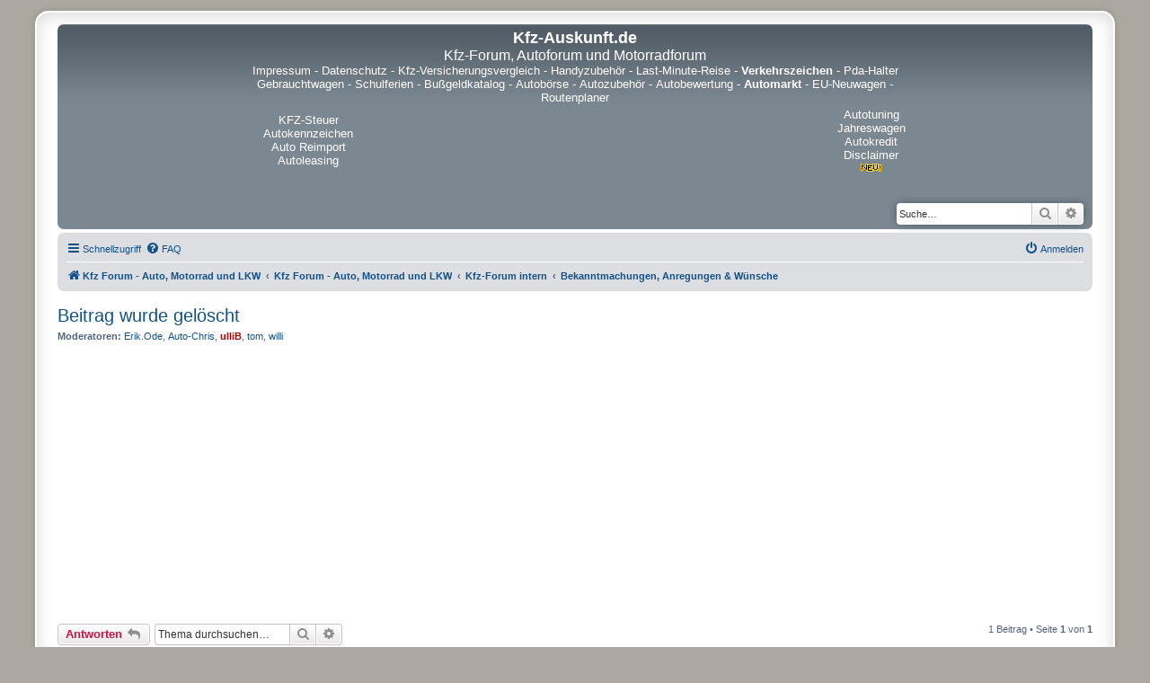

--- FILE ---
content_type: text/html; charset=UTF-8
request_url: https://autoforum.kfz-auskunft.de/viewtopic.php?p=76168&sid=ebd2f12b24cf1b0cd259b7df5d87ec55
body_size: 5894
content:
<!DOCTYPE html>
<html dir="ltr" lang="de">
  <head>
    <meta charset="utf-8" />
    <meta http-equiv="X-UA-Compatible" content="IE=edge">
    <meta name="viewport" content="width=device-width, initial-scale=1" />
    <meta name="description" content="Markenunabhängiges Kfz-Forum für Fragen und Antworten rund um Auto, Motorrad, LKW und Verkehr. Teilen Sie uns Ihre Erfahrungen mit Fahrzeugen mit.  Technik, Tuning, Neuheiten, Werkstätten, Mobilität, Führerschein und vieles mehr - diskutieren Sie mit." />
    <meta name="keywords" content="Kfz-forum,autoforum,motorradforum,mobilität" />
    <meta name="google-site-verification" content="wh4dkEArHN6J2nLqeD9r0thfU7D7pxBwWzXHgb605g0" />
    
<title>Beitrag wurde gelöscht - Kfz-Auskunft.de</title>


	<link rel="canonical" href="https://autoforum.kfz-auskunft.de/viewtopic.php?t=31769">

<!--
	phpBB style name: prosilver Special Edition
	Based on style:   prosilver (this is the default phpBB3 style)
	Original author:  Tom Beddard ( https://www.subBlue.com/ )
	Modified by:      phpBB Limited ( https://www.phpbb.com/ )
-->


<link href="./styles/prosilver/theme/normalize.css?assets_version=144" rel="stylesheet">
<link href="./styles/prosilver/theme/base.css?assets_version=144" rel="stylesheet">
<link href="./styles/prosilver/theme/utilities.css?assets_version=144" rel="stylesheet">
<link href="./styles/prosilver/theme/common.css?assets_version=144" rel="stylesheet">
<link href="./styles/prosilver/theme/links.css?assets_version=144" rel="stylesheet">
<link href="./styles/prosilver/theme/content.css?assets_version=144" rel="stylesheet">
<link href="./styles/prosilver/theme/buttons.css?assets_version=144" rel="stylesheet">
<link href="./styles/prosilver/theme/cp.css?assets_version=144" rel="stylesheet">
<link href="./styles/prosilver/theme/forms.css?assets_version=144" rel="stylesheet">
<link href="./styles/prosilver/theme/icons.css?assets_version=144" rel="stylesheet">
<link href="./styles/prosilver/theme/colours.css?assets_version=144" rel="stylesheet">
<link href="./styles/prosilver/theme/responsive.css?assets_version=144" rel="stylesheet">

<link href="./assets/css/font-awesome.min.css?assets_version=144" rel="stylesheet">
<link href="./styles/prosilver_se/theme/stylesheet.css?assets_version=144" rel="stylesheet">
<link href="./styles/prosilver/theme/de/stylesheet.css?assets_version=144" rel="stylesheet">




<!--[if lte IE 9]>
	<link href="./styles/prosilver/theme/tweaks.css?assets_version=144" rel="stylesheet">
<![endif]-->




<script async src="https://pagead2.googlesyndication.com/pagead/js/adsbygoogle.js?client=ca-pub-4363453900481064" crossorigin="anonymous"></script>
</head>
<body id="phpbb" class="nojs notouch section-viewtopic ltr ">


<div id="wrap" class="wrap">
	<a id="top" class="top-anchor" accesskey="t"></a>
	<div id="page-header">
		<div class="headerbar" role="banner">
					<div class="inner">

			<div id="site-description" class="site-description">
				<p class="skiplink"><a href="#start_here">Zum Inhalt</a></p>
			</div>
<center>
<table width="735" cellpadding="2" cellspacing="2" border="0" align="center">
  <tr>
    <td align="center" colspan="3">
      <a href="https://www.kfz-auskunft.de/">
        <font size="4" color="#FFF"><strong>Kfz-Auskunft.de</strong>
        </font>
      </a>
      <br />
      <a name="top">
        <font size="3" color="#fff">Kfz-Forum, Autoforum und Motorradforum
        </font>
      </a>
    </td>
  </tr>
  <tr>
    <td align="center" colspan="3">
    <font size="2" color="#fff">
      <a href="https://www.kfz-auskunft.de/impressum.html"><font size="2" color="#fff">Impressum</font></a> -
      <a href="https://www.kfz-auskunft.de/datenschutz.php"><font size="2" color="#fff">Datenschutz</font></a> -
      <a href="https://kfz-versicherungsvergleich.kfz-auskunft.de/"><font size="2" color="#fff">Kfz-Versicherungsvergleich</font></a> -
      <a href="https://www.kfz-auskunft.de/handy/handyzubehoer.html"><font size="2" color="#fff">Handyzubeh&ouml;r</font></a> -
      <a href="https://www.kfz-auskunft.de/reisen/last-minute-reise.html"><font size="2" color="#fff">Last-Minute-Reise</font></a> -
      <a href="https://verkehrszeichen.kfz-auskunft.de/"><b><font size="2" color="#fff">Verkehrszeichen</b></font></a> -
      <a href="https://www.kfz-auskunft.de/handy/pda-halterungen.html"><font size="2" color="#fff">Pda-Halter</font></a>
      <br />
      <a href="https://www.kfz-auskunft.de/autohaendler/gebrauchtwagenmaerkte.html"><font size="2" color="#fff">Gebrauchtwagen</font></a> -
      <a href="https://schulferien.kfz-auskunft.de/"><font size="2" color="#fff">Schulferien</font></a> -
      <a href="https://bussgeldkatalog.kfz-auskunft.de/"><font size="2" color="#fff">Bu&szlig;geldkatalog</font></a> -
      <a href="https://www.kfz-auskunft.de/kfz/autoboersen.html"><font size="2" color="#fff">Autob&ouml;rse</font></a> -
      <a href="https://www.kfz-auskunft.de/tuning/autozubehoer.html"><font size="2" color="#fff">Autozubeh&ouml;r</font></a> -
      <a href="https://www.kfz-auskunft.de/info/fahrzeugbewertung.html"><font size="2" color="#fff">Autobewertung</font></a> -
      <a href="https://www.kfz-auskunft.de/kleinanzeigen/automarkt.html"><font size="2" color="#fff"><b>Automarkt</b></font></a> -
      <a href="https://www.kfz-auskunft.de/autohaendler/reimport/eu-neuwagen.html"><font size="2" color="#fff">EU-Neuwagen</font></a> -
      <a href="https://www.kfz-auskunft.de/routenplaner/routenplanung-europa.html"><font size="2" color="#fff">Routenplaner</font></a>
    </font>
    </td>
  </tr>
  <tr>
    <td width="20%" align="center">
      <a href="https://www.pkw-steuer.de/" target="_blank"><font size="2" color="#fff">KFZ-Steuer</font></a>
      <a href="https://www.kfz-auskunft.de/autokennzeichen/autokennzeichen.html" target="_blank"><font size="2" color="#fff">Autokennzeichen</font></a>
      <a href="https://www.kfz-auskunft.de/reimport/eu-neuwagen.html" target="_blank"><font size="2" color="#fff">Auto Reimport</font></a>
      <a href="https://www.kfz-auskunft.de/info/fahrzeugfinanzierungen.html" target="_blank"><font size="2" color="#fff">Autoleasing</font></a>


    </td>
    <td width="80%" height="80" align="center">
    </td>
    <td width="20%" align="center">
      <a href="https://www.kfz-auskunft.de/tuning/chiptuning.html" target="_blank"><font size="2" color="#fff">Autotuning</font></a>
      <a href="https://www.kfz-auskunft.de/autohaendler/jahreswagen.html" target="_blank"><font size="2" color="#fff">Jahreswagen</font></a>
      <a href="https://www.kfz-auskunft.de/kfz/autofinanzierung.html" target="_blank"><font size="2" color="#fff">Autokredit</font></a>
      <a href="https://www.kfz-auskunft.de/disclaimer.html" target="_blank"><font size="2" color="#fff">Disclaimer</font><IMG SRC="https://www.kfz-auskunft.de/bilder/new.gif" WIDTH=28 HEIGHT=11 BORDER=0 alt=new></a>
    </td>
		</tr>
		</table>
</center>

									<div id="search-box" class="search-box search-header" role="search">
				<form action="./search.php?sid=62c8d3dcfd77decfdc6009fb61e2fb76" method="get" id="search">
				<fieldset>
					<input name="keywords" id="keywords" type="search" maxlength="128" title="Suche nach Wörtern" class="inputbox search tiny" size="20" value="" placeholder="Suche…" />
					<button class="button button-search" type="submit" title="Suche">
						<i class="icon fa-search fa-fw" aria-hidden="true"></i><span class="sr-only">Suche</span>
					</button>
					<a href="./search.php?sid=62c8d3dcfd77decfdc6009fb61e2fb76" class="button button-search-end" title="Erweiterte Suche">
						<i class="icon fa-cog fa-fw" aria-hidden="true"></i><span class="sr-only">Erweiterte Suche</span>
					</a>
					<input type="hidden" name="sid" value="62c8d3dcfd77decfdc6009fb61e2fb76" />

				</fieldset>
				</form>
			</div>
						
			</div>
					</div>
				<div class="navbar" role="navigation">
	<div class="inner">

	<ul id="nav-main" class="nav-main linklist" role="menubar">

		<li id="quick-links" class="quick-links dropdown-container responsive-menu" data-skip-responsive="true">
			<a href="#" class="dropdown-trigger">
				<i class="icon fa-bars fa-fw" aria-hidden="true"></i><span>Schnellzugriff</span>
			</a>
			<div class="dropdown">
				<div class="pointer"><div class="pointer-inner"></div></div>
				<ul class="dropdown-contents" role="menu">
					
											<li class="separator"></li>
																									<li>
								<a href="./search.php?search_id=unanswered&amp;sid=62c8d3dcfd77decfdc6009fb61e2fb76" role="menuitem">
									<i class="icon fa-file-o fa-fw icon-gray" aria-hidden="true"></i><span>Unbeantwortete Themen</span>
								</a>
							</li>
							<li>
								<a href="./search.php?search_id=active_topics&amp;sid=62c8d3dcfd77decfdc6009fb61e2fb76" role="menuitem">
									<i class="icon fa-file-o fa-fw icon-blue" aria-hidden="true"></i><span>Aktive Themen</span>
								</a>
							</li>
							<li class="separator"></li>
							<li>
								<a href="./search.php?sid=62c8d3dcfd77decfdc6009fb61e2fb76" role="menuitem">
									<i class="icon fa-search fa-fw" aria-hidden="true"></i><span>Suche</span>
								</a>
							</li>
					
										<li class="separator"></li>

									</ul>
			</div>
		</li>

				<li data-skip-responsive="true">
			<a href="/app.php/help/faq?sid=62c8d3dcfd77decfdc6009fb61e2fb76" rel="help" title="Häufig gestellte Fragen" role="menuitem">
				<i class="icon fa-question-circle fa-fw" aria-hidden="true"></i><span>FAQ</span>
			</a>
		</li>
						
			<li class="rightside"  data-skip-responsive="true">
			<a href="./ucp.php?mode=login&amp;redirect=viewtopic.php%3Fp%3D76168&amp;sid=62c8d3dcfd77decfdc6009fb61e2fb76" title="Anmelden" accesskey="x" role="menuitem">
				<i class="icon fa-power-off fa-fw" aria-hidden="true"></i><span>Anmelden</span>
			</a>
		</li>
						</ul>

	<ul id="nav-breadcrumbs" class="nav-breadcrumbs linklist navlinks" role="menubar">
				
		
		<li class="breadcrumbs" itemscope itemtype="https://schema.org/BreadcrumbList">

							<span class="crumb" itemtype="https://schema.org/ListItem" itemprop="itemListElement" itemscope><a itemprop="item" href="http://autoforum.kfz-auskunft.de/" data-navbar-reference="home"><i class="icon fa-home fa-fw" aria-hidden="true"></i><span itemprop="name">Kfz Forum - Auto, Motorrad und LKW</span></a><meta itemprop="position" content="1" /></span>
			
							<span class="crumb" itemtype="https://schema.org/ListItem" itemprop="itemListElement" itemscope><a itemprop="item" href="./index.php?sid=62c8d3dcfd77decfdc6009fb61e2fb76" accesskey="h" data-navbar-reference="index"><span itemprop="name">Kfz Forum - Auto, Motorrad und LKW</span></a><meta itemprop="position" content="2" /></span>

											
								<span class="crumb" itemtype="https://schema.org/ListItem" itemprop="itemListElement" itemscope data-forum-id="30"><a itemprop="item" href="./viewforum.php?f=30&amp;sid=62c8d3dcfd77decfdc6009fb61e2fb76"><span itemprop="name">Kfz-Forum intern</span></a><meta itemprop="position" content="3" /></span>
															
								<span class="crumb" itemtype="https://schema.org/ListItem" itemprop="itemListElement" itemscope data-forum-id="17"><a itemprop="item" href="./viewforum.php?f=17&amp;sid=62c8d3dcfd77decfdc6009fb61e2fb76"><span itemprop="name">Bekanntmachungen, Anregungen &amp; Wünsche</span></a><meta itemprop="position" content="4" /></span>
							
					</li>

		
					<li class="rightside responsive-search">
				<a href="./search.php?sid=62c8d3dcfd77decfdc6009fb61e2fb76" title="Zeigt die erweiterten Suchoptionen an" role="menuitem">
					<i class="icon fa-search fa-fw" aria-hidden="true"></i><span class="sr-only">Suche</span>
				</a>
			</li>
			</ul>

	</div>
</div>
	</div>

	
	<a id="start_here" class="anchor"></a>
	<div id="page-body" class="page-body" role="main">
		
		
<h2 class="topic-title"><a href="./viewtopic.php?t=31769&amp;sid=62c8d3dcfd77decfdc6009fb61e2fb76">Beitrag wurde gelöscht</a></h2>
<!-- NOTE: remove the style="display: none" when you want to have the forum description on the topic body -->
<div style="display: none !important;">Fehlt ein Thema, Lob und Kritik, hier könnt Ihr Eure Wünsche loswerden.  <br>
<br /></div>
<p>
	<strong>Moderatoren:</strong> <a href="./memberlist.php?mode=viewprofile&amp;u=420&amp;sid=62c8d3dcfd77decfdc6009fb61e2fb76" class="username">Erik.Ode</a>, <a href="./memberlist.php?mode=viewprofile&amp;u=103&amp;sid=62c8d3dcfd77decfdc6009fb61e2fb76" class="username">Auto-Chris</a>, <a href="./memberlist.php?mode=viewprofile&amp;u=2649&amp;sid=62c8d3dcfd77decfdc6009fb61e2fb76" style="color: #AA0000;" class="username-coloured">ulliB</a>, <a href="./memberlist.php?mode=viewprofile&amp;u=2&amp;sid=62c8d3dcfd77decfdc6009fb61e2fb76" class="username">tom</a>, <a href="./memberlist.php?mode=viewprofile&amp;u=690&amp;sid=62c8d3dcfd77decfdc6009fb61e2fb76" class="username">willi</a>
</p>


<div class="action-bar bar-top">
	
			<a href="./posting.php?mode=reply&amp;t=31769&amp;sid=62c8d3dcfd77decfdc6009fb61e2fb76" class="button" title="Antwort erstellen">
							<span>Antworten</span> <i class="icon fa-reply fa-fw" aria-hidden="true"></i>
					</a>
	
			
			<div class="search-box" role="search">
			<form method="get" id="topic-search" action="./search.php?sid=62c8d3dcfd77decfdc6009fb61e2fb76">
			<fieldset>
				<input class="inputbox search tiny"  type="search" name="keywords" id="search_keywords" size="20" placeholder="Thema durchsuchen…" />
				<button class="button button-search" type="submit" title="Suche">
					<i class="icon fa-search fa-fw" aria-hidden="true"></i><span class="sr-only">Suche</span>
				</button>
				<a href="./search.php?sid=62c8d3dcfd77decfdc6009fb61e2fb76" class="button button-search-end" title="Erweiterte Suche">
					<i class="icon fa-cog fa-fw" aria-hidden="true"></i><span class="sr-only">Erweiterte Suche</span>
				</a>
				<input type="hidden" name="t" value="31769" />
<input type="hidden" name="sf" value="msgonly" />
<input type="hidden" name="sid" value="62c8d3dcfd77decfdc6009fb61e2fb76" />

			</fieldset>
			</form>
		</div>
	
			<div class="pagination">
			1 Beitrag
							&bull; Seite <strong>1</strong> von <strong>1</strong>
					</div>
		</div>




			<div id="p76168" class="post has-profile bg2">
		<div class="inner">

		<dl class="postprofile" id="profile76168">
			<dt class="has-profile-rank no-avatar">
				<div class="avatar-container">
																			</div>
								<a href="./memberlist.php?mode=viewprofile&amp;u=23842&amp;sid=62c8d3dcfd77decfdc6009fb61e2fb76" class="username">ronda</a>							</dt>

						<dd class="profile-rank">Spezialist</dd>			
		<dd class="profile-posts"><strong>Beiträge:</strong> <a href="./search.php?author_id=23842&amp;sr=posts&amp;sid=62c8d3dcfd77decfdc6009fb61e2fb76">466</a></dd>		<dd class="profile-joined"><strong>Registriert:</strong> 28.05.2019, 22:36</dd>		
		
						
						
		</dl>

		<div class="postbody">
						<div id="post_content76168">

					<h3 class="first">
						<a href="./viewtopic.php?p=76168&amp;sid=62c8d3dcfd77decfdc6009fb61e2fb76#p76168">Beitrag wurde gelöscht</a>
		</h3>

													<ul class="post-buttons">
																																									<li>
							<a href="./posting.php?mode=quote&amp;p=76168&amp;sid=62c8d3dcfd77decfdc6009fb61e2fb76" title="Mit Zitat antworten" class="button button-icon-only">
								<i class="icon fa-quote-left fa-fw" aria-hidden="true"></i><span class="sr-only">Zitieren</span>
							</a>
						</li>
														</ul>
							
						<p class="author">
									<a class="unread" href="./viewtopic.php?p=76168&amp;sid=62c8d3dcfd77decfdc6009fb61e2fb76#p76168" title="Beitrag">
						<i class="icon fa-file fa-fw icon-lightgray icon-md" aria-hidden="true"></i><span class="sr-only">Beitrag</span>
					</a>
								<span class="responsive-hide">von <strong><a href="./memberlist.php?mode=viewprofile&amp;u=23842&amp;sid=62c8d3dcfd77decfdc6009fb61e2fb76" class="username">ronda</a></strong> &raquo; </span><time datetime="2024-05-22T07:28:50+00:00">22.05.2024, 09:28</time>
			</p>
			
			
			
			
			<div class="content">Beitrag gelöscht!</div>

			
			
									
						
										
						</div>

		</div>

				<div class="back2top">
						<a href="#top" class="top" title="Nach oben">
				<i class="icon fa-chevron-circle-up fa-fw icon-gray" aria-hidden="true"></i>
				<span class="sr-only">Nach oben</span>
			</a>
					</div>
		
		</div>
	</div>

	

	<div class="action-bar bar-bottom">
	
			<a href="./posting.php?mode=reply&amp;t=31769&amp;sid=62c8d3dcfd77decfdc6009fb61e2fb76" class="button" title="Antwort erstellen">
							<span>Antworten</span> <i class="icon fa-reply fa-fw" aria-hidden="true"></i>
					</a>
		
	
	
	
	
			<div class="pagination">
			1 Beitrag
							&bull; Seite <strong>1</strong> von <strong>1</strong>
					</div>
	</div>


<div class="action-bar actions-jump">
		<p class="jumpbox-return">
		<a href="./viewforum.php?f=17&amp;sid=62c8d3dcfd77decfdc6009fb61e2fb76" class="left-box arrow-left" accesskey="r">
			<i class="icon fa-angle-left fa-fw icon-black" aria-hidden="true"></i><span>Zurück zu „Bekanntmachungen, Anregungen &amp; Wünsche“</span>
		</a>
	</p>
	
		<div class="jumpbox dropdown-container dropdown-container-right dropdown-up dropdown-left dropdown-button-control" id="jumpbox">
			<span title="Gehe zu" class="button button-secondary dropdown-trigger dropdown-select">
				<span>Gehe zu</span>
				<span class="caret"><i class="icon fa-sort-down fa-fw" aria-hidden="true"></i></span>
			</span>
		<div class="dropdown">
			<div class="pointer"><div class="pointer-inner"></div></div>
			<ul class="dropdown-contents">
																				<li><a href="./viewforum.php?f=30&amp;sid=62c8d3dcfd77decfdc6009fb61e2fb76" class="jumpbox-cat-link"> <span> Kfz-Forum intern</span></a></li>
																<li><a href="./viewforum.php?f=20&amp;sid=62c8d3dcfd77decfdc6009fb61e2fb76" class="jumpbox-sub-link"><span class="spacer"></span> <span>&#8627; &nbsp; In Erinnerung an tom</span></a></li>
																<li><a href="./viewforum.php?f=17&amp;sid=62c8d3dcfd77decfdc6009fb61e2fb76" class="jumpbox-sub-link"><span class="spacer"></span> <span>&#8627; &nbsp; Bekanntmachungen, Anregungen &amp; Wünsche</span></a></li>
																<li><a href="./viewforum.php?f=31&amp;sid=62c8d3dcfd77decfdc6009fb61e2fb76" class="jumpbox-cat-link"> <span> Kfz-Check / Fahrzeugbewertung / Lob &amp; Tadel / Berichte &amp; Erfahrungen</span></a></li>
																<li><a href="./viewforum.php?f=1&amp;sid=62c8d3dcfd77decfdc6009fb61e2fb76" class="jumpbox-sub-link"><span class="spacer"></span> <span>&#8627; &nbsp; Audi, Lob &amp; Kritik</span></a></li>
																<li><a href="./viewforum.php?f=42&amp;sid=62c8d3dcfd77decfdc6009fb61e2fb76" class="jumpbox-sub-link"><span class="spacer"></span> <span>&#8627; &nbsp; Bentley / Bugatti / Porsche, Lob &amp; Kritik</span></a></li>
																<li><a href="./viewforum.php?f=2&amp;sid=62c8d3dcfd77decfdc6009fb61e2fb76" class="jumpbox-sub-link"><span class="spacer"></span> <span>&#8627; &nbsp; BMW, Lob &amp; Kritik</span></a></li>
																<li><a href="./viewforum.php?f=3&amp;sid=62c8d3dcfd77decfdc6009fb61e2fb76" class="jumpbox-sub-link"><span class="spacer"></span> <span>&#8627; &nbsp; Ford / Volvo Lob &amp; Kritik</span></a></li>
																<li><a href="./viewforum.php?f=18&amp;sid=62c8d3dcfd77decfdc6009fb61e2fb76" class="jumpbox-sub-link"><span class="spacer"></span> <span>&#8627; &nbsp; Opel, Lob &amp; Kritik</span></a></li>
																<li><a href="./viewforum.php?f=40&amp;sid=62c8d3dcfd77decfdc6009fb61e2fb76" class="jumpbox-sub-link"><span class="spacer"></span> <span>&#8627; &nbsp; Mazda, Lob &amp; Kritik</span></a></li>
																<li><a href="./viewforum.php?f=4&amp;sid=62c8d3dcfd77decfdc6009fb61e2fb76" class="jumpbox-sub-link"><span class="spacer"></span> <span>&#8627; &nbsp; Mercedes Benz, Lob &amp; Kritik</span></a></li>
																<li><a href="./viewforum.php?f=41&amp;sid=62c8d3dcfd77decfdc6009fb61e2fb76" class="jumpbox-sub-link"><span class="spacer"></span> <span>&#8627; &nbsp; Mitsubishi / Kia, Lob &amp; Kritik</span></a></li>
																<li><a href="./viewforum.php?f=5&amp;sid=62c8d3dcfd77decfdc6009fb61e2fb76" class="jumpbox-sub-link"><span class="spacer"></span> <span>&#8627; &nbsp; Peugeot / Renault, Lob &amp; Kritik</span></a></li>
																<li><a href="./viewforum.php?f=6&amp;sid=62c8d3dcfd77decfdc6009fb61e2fb76" class="jumpbox-sub-link"><span class="spacer"></span> <span>&#8627; &nbsp; Seat / Skoda / Volkswagen, Lob &amp; Kritik</span></a></li>
																<li><a href="./viewforum.php?f=39&amp;sid=62c8d3dcfd77decfdc6009fb61e2fb76" class="jumpbox-sub-link"><span class="spacer"></span> <span>&#8627; &nbsp; Toyota, Lob &amp; Kritik</span></a></li>
																<li><a href="./viewforum.php?f=21&amp;sid=62c8d3dcfd77decfdc6009fb61e2fb76" class="jumpbox-sub-link"><span class="spacer"></span> <span>&#8627; &nbsp; Oldtimer, Lob &amp; Kritik</span></a></li>
																<li><a href="./viewforum.php?f=7&amp;sid=62c8d3dcfd77decfdc6009fb61e2fb76" class="jumpbox-sub-link"><span class="spacer"></span> <span>&#8627; &nbsp; sonstige Hersteller, Lob &amp; Kritik</span></a></li>
																<li><a href="./viewforum.php?f=32&amp;sid=62c8d3dcfd77decfdc6009fb61e2fb76" class="jumpbox-cat-link"> <span> Werkstatt &amp; Technik</span></a></li>
																<li><a href="./viewforum.php?f=13&amp;sid=62c8d3dcfd77decfdc6009fb61e2fb76" class="jumpbox-sub-link"><span class="spacer"></span> <span>&#8627; &nbsp; Car-Hifi, Tuning &amp; Navigation</span></a></li>
																<li><a href="./viewforum.php?f=14&amp;sid=62c8d3dcfd77decfdc6009fb61e2fb76" class="jumpbox-sub-link"><span class="spacer"></span> <span>&#8627; &nbsp; Technik &amp; Wissen</span></a></li>
																<li><a href="./viewforum.php?f=25&amp;sid=62c8d3dcfd77decfdc6009fb61e2fb76" class="jumpbox-sub-link"><span class="spacer"></span> <span>&#8627; &nbsp; Schaltpläne und Elektronik</span></a></li>
																<li><a href="./viewforum.php?f=27&amp;sid=62c8d3dcfd77decfdc6009fb61e2fb76" class="jumpbox-sub-link"><span class="spacer"></span> <span>&#8627; &nbsp; Fragen rund um TÜV/Dekra... HU/AU</span></a></li>
																<li><a href="./viewforum.php?f=33&amp;sid=62c8d3dcfd77decfdc6009fb61e2fb76" class="jumpbox-cat-link"> <span> Allgemeine Themen rund ums Kfz</span></a></li>
																<li><a href="./viewforum.php?f=10&amp;sid=62c8d3dcfd77decfdc6009fb61e2fb76" class="jumpbox-sub-link"><span class="spacer"></span> <span>&#8627; &nbsp; Autokauf / Motorradkauf / Infos &amp; Tipps</span></a></li>
																<li><a href="./viewforum.php?f=24&amp;sid=62c8d3dcfd77decfdc6009fb61e2fb76" class="jumpbox-sub-link"><span class="spacer"></span> <span>&#8627; &nbsp; Nepper, Schlepper, Bauernfänger</span></a></li>
																<li><a href="./viewforum.php?f=12&amp;sid=62c8d3dcfd77decfdc6009fb61e2fb76" class="jumpbox-sub-link"><span class="spacer"></span> <span>&#8627; &nbsp; Recht / Strassenverkehr / MPU</span></a></li>
																<li><a href="./viewforum.php?f=38&amp;sid=62c8d3dcfd77decfdc6009fb61e2fb76" class="jumpbox-sub-link"><span class="spacer"></span> <span>&#8627; &nbsp; Führerschein - von Mofa bis LKW</span></a></li>
																<li><a href="./viewforum.php?f=37&amp;sid=62c8d3dcfd77decfdc6009fb61e2fb76" class="jumpbox-sub-link"><span class="spacer"></span> <span>&#8627; &nbsp; Günstige Versicherungsbeiträge</span></a></li>
																<li><a href="./viewforum.php?f=28&amp;sid=62c8d3dcfd77decfdc6009fb61e2fb76" class="jumpbox-sub-link"><span class="spacer"></span> <span>&#8627; &nbsp; Wie hoch ist die Steuer für mein Fahrzeug?</span></a></li>
																<li><a href="./viewforum.php?f=29&amp;sid=62c8d3dcfd77decfdc6009fb61e2fb76" class="jumpbox-sub-link"><span class="spacer"></span> <span>&#8627; &nbsp; Bußgeldkatalog, Bußgelder, Punkte und Fahrverbote</span></a></li>
																<li><a href="./viewforum.php?f=15&amp;sid=62c8d3dcfd77decfdc6009fb61e2fb76" class="jumpbox-sub-link"><span class="spacer"></span> <span>&#8627; &nbsp; Anbieten / Suchen</span></a></li>
																<li><a href="./viewforum.php?f=9&amp;sid=62c8d3dcfd77decfdc6009fb61e2fb76" class="jumpbox-sub-link"><span class="spacer"></span> <span>&#8627; &nbsp; Treffen, Messen, Termine &amp; News</span></a></li>
																<li><a href="./viewforum.php?f=11&amp;sid=62c8d3dcfd77decfdc6009fb61e2fb76" class="jumpbox-sub-link"><span class="spacer"></span> <span>&#8627; &nbsp; Off Topic / Diskussion</span></a></li>
																<li><a href="./viewforum.php?f=45&amp;sid=62c8d3dcfd77decfdc6009fb61e2fb76" class="jumpbox-cat-link"> <span> Allgemeine Themen rund um LKW, Zugmaschinen, Anhänger, Kleintransporter, Nutzfahrzeuge und Sattelschlepper</span></a></li>
																<li><a href="./viewforum.php?f=46&amp;sid=62c8d3dcfd77decfdc6009fb61e2fb76" class="jumpbox-sub-link"><span class="spacer"></span> <span>&#8627; &nbsp; LKW / Infos &amp; Tipps</span></a></li>
																<li><a href="./viewforum.php?f=47&amp;sid=62c8d3dcfd77decfdc6009fb61e2fb76" class="jumpbox-sub-link"><span class="spacer"></span> <span>&#8627; &nbsp; Alle LKW-Marken, Lob &amp; Kritik</span></a></li>
																<li><a href="./viewforum.php?f=34&amp;sid=62c8d3dcfd77decfdc6009fb61e2fb76" class="jumpbox-cat-link"> <span> Allgemeine Themen rund um Motorräder, Trikes, Quads, ATVs, zweirädrige Kleinkrafträder, Mopedautos und Microcars</span></a></li>
																<li><a href="./viewforum.php?f=22&amp;sid=62c8d3dcfd77decfdc6009fb61e2fb76" class="jumpbox-sub-link"><span class="spacer"></span> <span>&#8627; &nbsp; Motorrad / Infos &amp; Tips</span></a></li>
																<li><a href="./viewforum.php?f=8&amp;sid=62c8d3dcfd77decfdc6009fb61e2fb76" class="jumpbox-sub-link"><span class="spacer"></span> <span>&#8627; &nbsp; Alle Motorradmarken, Lob &amp; Kritik</span></a></li>
																<li><a href="./viewforum.php?f=51&amp;sid=62c8d3dcfd77decfdc6009fb61e2fb76" class="jumpbox-sub-link"><span class="spacer"></span> <span>&#8627; &nbsp; Quad, Trike, ATV und Mopedauto / Infos &amp; Tipps</span></a></li>
																<li><a href="./viewforum.php?f=52&amp;sid=62c8d3dcfd77decfdc6009fb61e2fb76" class="jumpbox-sub-link"><span class="spacer"></span> <span>&#8627; &nbsp; Alle Quad- und Trike-Hersteller, Lob &amp; Kritik</span></a></li>
																<li><a href="./viewforum.php?f=48&amp;sid=62c8d3dcfd77decfdc6009fb61e2fb76" class="jumpbox-cat-link"> <span> Allgemeine Themen rund um Fahrräder, Pedelecs, Rennräder, Mountainbikes oder Trekkingräder</span></a></li>
																<li><a href="./viewforum.php?f=49&amp;sid=62c8d3dcfd77decfdc6009fb61e2fb76" class="jumpbox-sub-link"><span class="spacer"></span> <span>&#8627; &nbsp; Fahrräder und E-Bikes / Infos &amp; Tipps</span></a></li>
																<li><a href="./viewforum.php?f=50&amp;sid=62c8d3dcfd77decfdc6009fb61e2fb76" class="jumpbox-sub-link"><span class="spacer"></span> <span>&#8627; &nbsp; Alle Fahrradmarken, Lob &amp; Kritik</span></a></li>
																<li><a href="./viewforum.php?f=35&amp;sid=62c8d3dcfd77decfdc6009fb61e2fb76" class="jumpbox-cat-link"> <span> www.kfz.info – Der kostenlose Fahrzeugmarkt im Internet</span></a></li>
																<li><a href="./viewforum.php?f=16&amp;sid=62c8d3dcfd77decfdc6009fb61e2fb76" class="jumpbox-sub-link"><span class="spacer"></span> <span>&#8627; &nbsp; Allgemeine Fragen rund um www.kfz.info</span></a></li>
																<li><a href="./viewforum.php?f=19&amp;sid=62c8d3dcfd77decfdc6009fb61e2fb76" class="jumpbox-sub-link"><span class="spacer"></span> <span>&#8627; &nbsp; Neuigkeiten über www.kfz.info</span></a></li>
																<li><a href="./viewforum.php?f=36&amp;sid=62c8d3dcfd77decfdc6009fb61e2fb76" class="jumpbox-cat-link"> <span> Mitglieder Board</span></a></li>
																<li><a href="./viewforum.php?f=26&amp;sid=62c8d3dcfd77decfdc6009fb61e2fb76" class="jumpbox-sub-link"><span class="spacer"></span> <span>&#8627; &nbsp; Unsere Mitglieder/User stellen sich vor</span></a></li>
											</ul>
		</div>
	</div>

	</div>




			</div>


<div id="page-footer" class="page-footer" role="contentinfo">
	<div class="navbar" role="navigation">
	<div class="inner">

	<ul id="nav-footer" class="nav-footer linklist" role="menubar">
		<li class="breadcrumbs">
							<span class="crumb"><a href="http://autoforum.kfz-auskunft.de/" data-navbar-reference="home"><i class="icon fa-home fa-fw" aria-hidden="true"></i><span>Kfz Forum - Auto, Motorrad und LKW</span></a></span>									<span class="crumb"><a href="./index.php?sid=62c8d3dcfd77decfdc6009fb61e2fb76" data-navbar-reference="index"><span>Kfz Forum - Auto, Motorrad und LKW</span></a></span>					</li>
		
				<li class="rightside">Alle Zeiten sind <span title="Europa/Berlin">UTC+01:00</span></li>
							<li class="rightside">
				<a href="./ucp.php?mode=delete_cookies&amp;sid=62c8d3dcfd77decfdc6009fb61e2fb76" data-ajax="true" data-refresh="true" role="menuitem">
					<i class="icon fa-trash fa-fw" aria-hidden="true"></i><span>Alle Cookies löschen</span>
				</a>
			</li>
																<li class="rightside" data-last-responsive="true">
				<a href="./memberlist.php?mode=contactadmin&amp;sid=62c8d3dcfd77decfdc6009fb61e2fb76" role="menuitem">
					<i class="icon fa-envelope fa-fw" aria-hidden="true"></i><span>Kontakt</span>
				</a>
			</li>
			</ul>

	</div>
</div>

	<div id="darkenwrapper" class="darkenwrapper" data-ajax-error-title="AJAX-Fehler" data-ajax-error-text="Bei der Verarbeitung deiner Anfrage ist ein Fehler aufgetreten." data-ajax-error-text-abort="Der Benutzer hat die Anfrage abgebrochen." data-ajax-error-text-timeout="Bei deiner Anfrage ist eine Zeitüberschreitung aufgetreten. Bitte versuche es erneut." data-ajax-error-text-parsererror="Bei deiner Anfrage ist etwas falsch gelaufen und der Server hat eine ungültige Antwort zurückgegeben.">
		<div id="darken" class="darken">&nbsp;</div>
	</div>

	<div id="phpbb_alert" class="phpbb_alert" data-l-err="Fehler" data-l-timeout-processing-req="Bei der Anfrage ist eine Zeitüberschreitung aufgetreten.">
		<a href="#" class="alert_close">
			<i class="icon fa-times-circle fa-fw" aria-hidden="true"></i>
		</a>
		<h3 class="alert_title">&nbsp;</h3><p class="alert_text"></p>
	</div>
	<div id="phpbb_confirm" class="phpbb_alert">
		<a href="#" class="alert_close">
			<i class="icon fa-times-circle fa-fw" aria-hidden="true"></i>
		</a>
		<div class="alert_text"></div>
	</div>

<a href="https://www.kfz-auskunft.de/impressum.html" role="menuitem">
 <i class="icon fa-home fa-fw" aria-hidden="true">
 </i>
 <span>Impressum
 </span>
</a>

<a href="https://www.kfz-auskunft.de/datenschutz.php" role="menuitem">
 <i class="icon fa-home fa-fw" aria-hidden="true">
 </i>
 <span>Datenschutz
 </span>
</a>

<a href="https://www.kfz-auskunft.de/agb.html" role="menuitem">
 <i class="icon fa-home fa-fw" aria-hidden="true">
 </i>
 <span>AGB
 </span>
</a>


</div>

</div>

	<div class="copyright">
				Powered by <a href="https://www.phpbb.com/">phpBB</a>&reg; Forum Software &copy; phpBB Limited
		<br />Deutsche Übersetzung durch <a href="https://www.phpbb.de/">phpBB.de</a>							</div>

<div>
	<a id="bottom" class="anchor" accesskey="z"></a>
	</div>

<script type="text/javascript" src="./assets/javascript/jquery-3.6.0.min.js?assets_version=144"></script>
<script type="text/javascript" src="./assets/javascript/core.js?assets_version=144"></script>



<script src="./styles/prosilver/template/forum_fn.js?assets_version=144"></script>
<script src="./styles/prosilver/template/ajax.js?assets_version=144"></script>


</body>
</html>


--- FILE ---
content_type: text/html; charset=utf-8
request_url: https://www.google.com/recaptcha/api2/aframe
body_size: 267
content:
<!DOCTYPE HTML><html><head><meta http-equiv="content-type" content="text/html; charset=UTF-8"></head><body><script nonce="nhNCHutG0KQZyRo3cgXkkg">/** Anti-fraud and anti-abuse applications only. See google.com/recaptcha */ try{var clients={'sodar':'https://pagead2.googlesyndication.com/pagead/sodar?'};window.addEventListener("message",function(a){try{if(a.source===window.parent){var b=JSON.parse(a.data);var c=clients[b['id']];if(c){var d=document.createElement('img');d.src=c+b['params']+'&rc='+(localStorage.getItem("rc::a")?sessionStorage.getItem("rc::b"):"");window.document.body.appendChild(d);sessionStorage.setItem("rc::e",parseInt(sessionStorage.getItem("rc::e")||0)+1);localStorage.setItem("rc::h",'1769102536239');}}}catch(b){}});window.parent.postMessage("_grecaptcha_ready", "*");}catch(b){}</script></body></html>